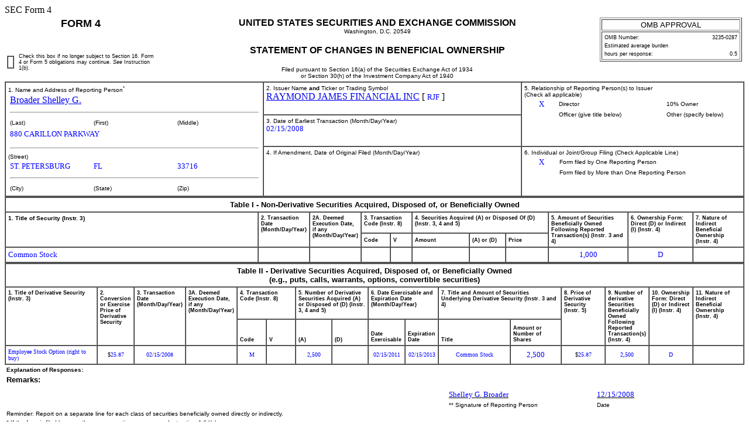

--- FILE ---
content_type: text/html
request_url: https://www.sec.gov/Archives/edgar/data/1426843/000072000508000042/xslF345X03/edgar.xml
body_size: 3150
content:
<!DOCTYPE html PUBLIC "-//W3C//DTD HTML 4.01 Transitional//EN" "http://www.w3.org/TR/html4/loose.dtd">
<html>
<head>
<meta http-equiv="Content-Type" content="text/html; charset=UTF-8">
<title>SEC FORM 
            4</title>
<style type="text/css">
              .FormData {color: blue; background-color: white; font-size: small; font-family: Times, serif;}
              .FormDataC {color: blue; background-color: white; font-size: small; font-family: Times, serif; text-align: center;}
              .FormDataR {color: blue; background-color: white; font-size: small; font-family: Times, serif; text-align: right;}
              .SmallFormData {color: blue; background-color: white; font-size: x-small; font-family: Times, serif;}
              .FootnoteData {color: green; background-color: white; font-size: x-small; font-family: Times, serif;}
              .FormNumText {font-size: small; font-weight: bold; font-family: arial, helvetica, sans-serif;}
              .FormAttention {font-size: medium; font-weight: bold; font-family: helvetica;}
              .FormText {font-size: small; font-weight: normal; font-family: arial, helvetica, sans-serif; text-align: left;}
              .FormTextR {font-size: small; font-weight: normal; font-family: arial, helvetica, sans-serif; text-align: right;}
              .FormTextC {font-size: small; font-weight: normal; font-family: arial, helvetica, sans-serif; text-align: center;}
              .FormEMText {font-size: medium; font-style: italic; font-weight: normal; font-family: arial, helvetica, sans-serif;}
              .FormULText {font-size: medium; text-decoration: underline; font-weight: normal; font-family: arial, helvetica, sans-serif;}
              .SmallFormText {font-size: xx-small; font-family: arial, helvetica, sans-serif; text-align: left;}
              .SmallFormTextR {font-size: xx-small; font-family: arial, helvetica, sans-serif; text-align: right;}
              .SmallFormTextC {font-size: xx-small; font-family: arial, helvetica, sans-serif; text-align: center;}
              .MedSmallFormText {font-size: x-small; font-family: arial, helvetica, sans-serif; text-align: left;}
              .FormTitle {font-size: medium; font-family: arial, helvetica, sans-serif; font-weight: bold;}
              .FormTitle1 {font-size: small; font-family: arial, helvetica, sans-serif; font-weight: bold; border-top: black thick solid;}
              .FormTitle2 {font-size: small; font-family: arial, helvetica, sans-serif; font-weight: bold;}
              .FormTitle3 {font-size: small; font-family: arial, helvetica, sans-serif; font-weight: bold; padding-top: 2em; padding-bottom: 1em;}
              .SectionTitle {font-size: small; text-align: left; font-family: arial, helvetica, sans-serif; 
              		font-weight: bold; border-top: gray thin solid; border-bottom: gray thin solid;}
              .FormName {font-size: large; font-family: arial, helvetica, sans-serif; font-weight: bold;}
              .CheckBox {text-align: center; width: 5px; cell-spacing: 0; padding: 0 3 0 3; border-width: thin; border-style: solid;  border-color: black:}
              body {background: white;}
      </style>
</head>
<body>SEC Form 4 
   <table width="100%" border="0" cellspacing="0" cellpadding="4">
<tr>
<td width="20%" colspan="2" valign="top" align="center" class="FormName">FORM 4</td>
<td rowspan="2" width="60%" valign="middle" align="center">
<span class="FormTitle">UNITED STATES SECURITIES AND EXCHANGE COMMISSION</span><br><span class="MedSmallFormText">Washington, D.C. 20549</span><br><br><span class="FormTitle">STATEMENT OF CHANGES IN BENEFICIAL OWNERSHIP</span><br><br><span class="MedSmallFormText">Filed pursuant to Section 16(a) of the Securities Exchange Act of 1934</span><br><span class="MedSmallFormText">or Section 30(h) of the Investment Company Act of 1940</span>
</td>
<td rowspan="2" width="20%" valign="top" align="center"><table width="100%" border="1" summary="OMB Approval Status Box">
<tr><td class="FormTextC">OMB APPROVAL</td></tr>
<tr><td><table width="100%" border="0" summary="OMB Interior Box">
<tr>
<td class="SmallFormText" colspan="3">OMB Number:</td>
<td class="SmallFormTextR">3235-0287</td>
</tr>
<tr><td class="SmallFormText" colspan="4">Estimated average burden</td></tr>
<tr>
<td class="SmallFormText" colspan="3">hours per response:</td>
<td class="SmallFormTextR">0.5</td>
</tr>
</table></td></tr>
</table></td>
</tr>
<tr valign="middle">
<td><table width="100%" border="1" cellpadding="0" cellspacing="0"><tr><td>  </td></tr></table></td>
<td class="SmallFormText">Check this box if no longer subject to Section 16. Form 4 or Form 5 obligations may continue. 
         <i>See</i>

         Instruction 1(b).</td>
</tr>
</table>
<table width="100%" border="1" cellspacing="0" cellpadding="4">
<tr>
<td rowspan="3" width="35%" valign="top">
<span class="MedSmallFormText">1. Name and Address of Reporting Person<sup>*</sup></span><table border="0" width="100%"><tr><td><a href="/cgi-bin/browse-edgar?action=getcompany&amp;CIK=0001426843">Broader Shelley G.</a></td></tr></table>
<hr width="98%">
<table border="0" width="100%"><tr>
<td width="33%" class="MedSmallFormText">(Last)</td>
<td width="33%" class="MedSmallFormText">(First)</td>
<td width="33%" class="MedSmallFormText">(Middle)</td>
</tr></table>
<table border="0" width="100%">
<tr><td><span class="FormData">880 CARILLON PARKWAY</span></td></tr>
<tr><td><span class="FormData"></span></td></tr>
</table>
<hr width="98%">
<span class="MedSmallFormText">(Street)</span><table border="0" width="100%"><tr>
<td width="33%"><span class="FormData">ST. PETERSBURG</span></td>
<td width="33%"><span class="FormData">FL</span></td>
<td width="33%"><span class="FormData">33716</span></td>
</tr></table>
<hr width="98%">
<table border="0" width="100%"><tr>
<td width="33%" class="MedSmallFormText">(City)</td>
<td width="33%" class="MedSmallFormText">(State)</td>
<td width="33%" class="MedSmallFormText">(Zip)</td>
</tr></table>
</td>
<td width="35%" valign="top">
<span class="MedSmallFormText">2. Issuer Name <b>and</b> Ticker or Trading Symbol
      </span><br><a href="/cgi-bin/browse-edgar?action=getcompany&amp;CIK=0000720005">RAYMOND JAMES FINANCIAL INC</a>
     [ <span class="FormData">RJF</span> ]
   </td>
<td rowspan="2" valign="top">
<span class="MedSmallFormText">5. Relationship of Reporting Person(s) to Issuer
      </span><br><span class="MedSmallFormText">(Check all applicable)</span><table border="0" width="100%">
<tr>
<td width="15%" align="center"><span class="FormData">X</span></td>
<td width="35%" class="MedSmallFormText">Director</td>
<td width="15%" align="center"></td>
<td width="35%" class="MedSmallFormText">10% Owner</td>
</tr>
<tr>
<td align="center"></td>
<td class="MedSmallFormText">Officer (give title below)</td>
<td align="center"></td>
<td class="MedSmallFormText">Other (specify below)</td>
</tr>
<tr>
<td width="15%" align="center"></td>
<td width="35%" align="left" style="color: blue"></td>
<td width="15%" align="center"></td>
<td width="35%" align="left" style="color: blue"></td>
</tr>
</table>
</td>
</tr>
<tr><td valign="top">
<span class="MedSmallFormText">3. Date of Earliest Transaction
         (Month/Day/Year)</span><br><span class="FormData">02/15/2008</span>
</td></tr>
<tr>
<td valign="top">
<span class="MedSmallFormText">4. If Amendment, Date of Original Filed
         (Month/Day/Year)</span><br>
</td>
<td valign="top">
<span class="MedSmallFormText">6. Individual or Joint/Group Filing (Check Applicable Line)
      </span><table border="0" width="100%">
<tr>
<td width="15%" align="center"><span class="FormData">X</span></td>
<td width="85%" class="MedSmallFormText">Form filed by One Reporting Person</td>
</tr>
<tr>
<td width="15%" align="center"></td>
<td width="85%" class="MedSmallFormText">Form filed by More than One Reporting Person</td>
</tr>
</table>
</td>
</tr>
</table>
<table width="100%" border="1" cellspacing="0" cellpadding="4">
<thead>
<tr><th width="100%" valign="top" colspan="11" align="center" class="FormTextC"><b>Table I - Non-Derivative Securities Acquired, Disposed of, or Beneficially Owned</b></th></tr>
<tr>
<th width="36%" valign="top" rowspan="2" align="left" class="MedSmallFormText">1. Title of Security (Instr. 
      3)
   </th>
<th width="6%" valign="top" rowspan="2" align="left" class="SmallFormText">2. Transaction Date
      (Month/Day/Year)</th>
<th width="5%" valign="top" rowspan="2" align="left" class="SmallFormText">2A. Deemed Execution Date, if any
      (Month/Day/Year)</th>
<th width="7%" valign="top" colspan="2" align="left" class="SmallFormText">3. Transaction Code (Instr. 
      8)
   </th>
<th width="19%" valign="top" colspan="3" align="left" class="SmallFormText">4. Securities Acquired (A) or Disposed Of (D) (Instr. 
      3, 4 and 5)
   </th>
<th width="11%" valign="top" rowspan="2" align="left" class="SmallFormText">5. 
      Amount of Securities Beneficially Owned Following Reported Transaction(s) (Instr. 
      3 and 4)
   </th>
<th width="9%" valign="top" rowspan="2" align="left" class="SmallFormText">6. Ownership Form: Direct (D) or Indirect (I) (Instr. 
      4)
   </th>
<th width="8%" valign="top" rowspan="2" align="left" class="SmallFormText">7. Nature of Indirect Beneficial Ownership (Instr. 
      4)
   </th>
</tr>
<tr>
<th width="4%" align="center" class="SmallFormText">Code</th>
<th width="3%" align="center" class="SmallFormText">V</th>
<th width="8%" align="center" class="SmallFormText">Amount</th>
<th width="5%" align="center" class="SmallFormText">(A) or (D)</th>
<th width="6%" align="center" class="SmallFormText">Price</th>
</tr>
</thead>
<tbody><tr>
<td align="left"><span class="FormData">Common Stock</span></td>
<td align="center"></td>
<td align="center"></td>
<td align="center"></td>
<td align="center"></td>
<td align="center"></td>
<td align="center"></td>
<td align="center"></td>
<td align="center"><span class="FormData">1,000</span></td>
<td align="center"><span class="FormData">D</span></td>
<td align="left"><span class="FormData"></span></td>
</tr></tbody>
</table>
<table width="100%" border="1" cellspacing="0" cellpadding="4">
<thead>
<tr><th width="100%" valign="top" colspan="16" align="center" class="FormTextC">
<b>Table II - Derivative Securities Acquired, Disposed of, or Beneficially Owned</b><br><b>(e.g., puts, calls, warrants, options, convertible securities)</b>
</th></tr>
<tr>
<th width="13%" valign="top" rowspan="2" align="left" class="SmallFormText">1. Title of Derivative Security (Instr. 
      3)
   </th>
<th width="5%" valign="top" rowspan="2" align="left" class="SmallFormText">2. Conversion or Exercise Price of Derivative Security
   </th>
<th width="5%" valign="top" rowspan="2" align="left" class="SmallFormText">3. Transaction Date
      (Month/Day/Year)</th>
<th width="5%" valign="top" rowspan="2" align="left" class="SmallFormText">3A. Deemed Execution Date, if any
      (Month/Day/Year)</th>
<th width="9%" valign="top" colspan="2" align="left" class="SmallFormText">4. Transaction Code (Instr. 
      8)
   </th>
<th width="10%" valign="top" colspan="2" align="left" class="SmallFormText">5. 
      Number of Derivative Securities Acquired (A) or Disposed of (D) (Instr. 
      3, 4 and 5)
   </th>
<th width="9%" valign="top" colspan="2" align="left" class="SmallFormText">6. Date Exercisable and Expiration Date 
      (Month/Day/Year)</th>
<th width="17%" valign="top" colspan="2" align="left" class="SmallFormText">7. Title and Amount of Securities Underlying Derivative Security (Instr. 
      3 and 4)
   </th>
<th width="6%" valign="top" rowspan="2" align="left" class="SmallFormText">8. Price of Derivative Security (Instr. 
      5)
   </th>
<th width="6%" valign="top" rowspan="2" align="left" class="SmallFormText">9. 
      Number of derivative Securities Beneficially Owned Following Reported Transaction(s) (Instr. 
      4)
   </th>
<th width="6%" valign="top" rowspan="2" align="left" class="SmallFormText">10. Ownership Form: Direct (D) or Indirect (I) (Instr. 
      4)
   </th>
<th width="7%" valign="top" rowspan="2" align="left" class="SmallFormText">11. Nature of Indirect Beneficial Ownership (Instr. 
      4)
   </th>
</tr>
<tr>
<th width="4%" valign="bottom" align="center" class="SmallFormText">Code</th>
<th width="4%" valign="bottom" align="center" class="SmallFormText">V</th>
<th width="5%" valign="bottom" align="center" class="SmallFormText">(A)</th>
<th width="5%" valign="bottom" align="center" class="SmallFormText">(D)</th>
<th width="5%" valign="bottom" align="center" class="SmallFormText">Date Exercisable</th>
<th width="4%" valign="bottom" align="center" class="SmallFormText">Expiration Date</th>
<th width="10%" valign="bottom" align="center" class="SmallFormText">Title</th>
<th width="7%" valign="bottom" align="center" class="SmallFormText">Amount or Number of Shares</th>
</tr>
</thead>
<tbody><tr>
<td align="left"><span class="SmallFormData">Employee Stock Option (right to buy)</span></td>
<td align="center">
<span class="SmallFormText">$</span><span class="SmallFormData">25.87</span>
</td>
<td align="center"><span class="SmallFormData">02/15/2008</span></td>
<td align="center"></td>
<td align="center"><span class="SmallFormData">M</span></td>
<td align="center"></td>
<td align="center"><span class="SmallFormData">2,500</span></td>
<td align="center"></td>
<td align="center"><span class="SmallFormData">02/15/2011</span></td>
<td align="center"><span class="SmallFormData">02/15/2013</span></td>
<td align="center"><span class="SmallFormData">Common Stock</span></td>
<td align="center"><span class="FormData">2,500</span></td>
<td align="center">
<span class="SmallFormText">$</span><span class="SmallFormData">25.87</span>
</td>
<td align="center"><span class="SmallFormData">2,500</span></td>
<td align="center"><span class="SmallFormData">D</span></td>
<td align="left"><span class="SmallFormData"></span></td>
</tr></tbody>
</table>
<table border="0" width="100%">
<tr><td class="MedSmallFormText"><b>Explanation of Responses:</b></td></tr>
<tr><td class="FormText"><b>Remarks:</b></td></tr>
<tr><td class="FootnoteData"></td></tr>
</table>
<table width="100%" border="0">
<tr>
<td width="60%"></td>
<td width="20%"><u><span class="FormData">Shelley G. Broader</span></u></td>
<td width="20%"><u><span class="FormData">12/15/2008</span></u></td>
</tr>
<tr>
<td></td>
<td class="MedSmallFormText">** Signature of Reporting Person</td>
<td class="MedSmallFormText">Date</td>
</tr>
<tr><td colspan="3" class="MedSmallFormText">Reminder: Report on a separate line for each class of securities beneficially owned directly or indirectly.</td></tr>
<tr><td colspan="3" class="MedSmallFormText">* If the form is filed by more than one reporting person, 
                  <i>see</i>

                  Instruction 
                  4

                  (b)(v).</td></tr>
<tr><td colspan="3" class="MedSmallFormText">** Intentional misstatements or omissions of facts constitute Federal Criminal Violations 
                  <i>See</i>

                  18 U.S.C. 1001 and 15 U.S.C. 78ff(a).</td></tr>
<tr><td colspan="3" class="MedSmallFormText">Note: File three copies of this Form, one of which must be manually signed. If space is insufficient, 
                  <i>see</i>

                  Instruction 6 for procedure.</td></tr>
<tr><td colspan="3" class="MedSmallFormText"><b>Persons who respond to the collection of information contained in this form are not required to respond unless the form displays a currently valid OMB Number.</b></td></tr>
</table>
</body>
</html>
